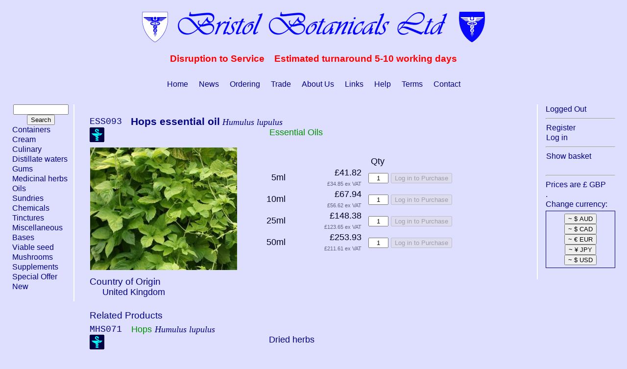

--- FILE ---
content_type: text/html; charset=UTF-8
request_url: https://www.bristolbotanicals.co.uk/pr-1300
body_size: 1866
content:
<!DOCTYPE html>
<html lang='eng'>
<head>
<meta charset='utf-8'>
<meta name='description' content='Product: Hops essential oil (Humulus lupulus).  Bristol Botanicals supplies high grade botanicals to businesses, healthcare professionals and educational and research establishments in the UK and internationally.'>
<title>Hops essential oil (Humulus lupulus) - Bristol Botanicals</title>
<base href='https://www.bristolbotanicals.co.uk/'>
<link rel='stylesheet' type='text/css' media='all' href='css/bbl.css?v=1548806577'>
<link rel='stylesheet' type='text/css' media='print' href='css/bbl-print.css?v=1267452180'>
<link rel='icon' type='image/x-icon' href='images/BBL-icon.jpg'>
</head>
<body>
<div id='main'>
<div id='headerLogo'>
<a href='home'>
<div style='float:right;'>&nbsp;&nbsp;&nbsp;&nbsp;<img src='images/BBLlogo-blue.gif' alt='Bristol Botanicals Ltd'></div>
<div style='float:left;'><img src='images/BBLlogo-white.gif' alt='Bristol Botanicals Ltd'>&nbsp;&nbsp;&nbsp;</div>
<img src='images/BristolBotanicalsLtd.gif' alt='Bristol Botanicals Ltd'>
</a>
</div>
<div class='Item note_globalnote'><a name='item32'></a>
<p style="text-align:center"><strong><span style="color:#ff0000"><span style="font-size:1.2em">Disruption to Service&nbsp; &nbsp; Estimated turnaround 5-10 working days</span></span></strong></p>
</div>
<div id='bblLinks'>
<a href='home'>Home</a>
 &nbsp; &nbsp; <a href='news'>News</a>
 &nbsp; &nbsp; <a href='ordering'>Ordering</a>
 &nbsp; &nbsp; <a href='trade'>Trade</a>
 &nbsp; &nbsp; <a href='about'>About Us</a>
 &nbsp; &nbsp; <a href='links'>Links</a>
 &nbsp; &nbsp; <a href='help'>Help</a>
 &nbsp; &nbsp; <a href='terms'>Terms</a>
 &nbsp; &nbsp; <a href='contact'>Contact</a>
</div>
<div id='middle'>
<div id='leftsidebar1'>
<div id='leftsidebar2'>
<div class='sidebarline'>
<form class='buttons' action='cat-search' method='get'>
<input name='search' type='text' size='12' maxlength='50' value=''>
<div>
<input type='submit' value='Search'>
</div>
</form>
</div>
<div class='sidebarline'><a href='cat-1'>Containers</a></div>
<div class='sidebarline'><a href='cat-13'>Cream</a></div>
<div class='sidebarline'><a href='cat-14'>Culinary</a></div>
<div class='sidebarline'><a href='cat-19'>Distillate waters</a></div>
<div class='sidebarline'><a href='cat-20'>Gums</a></div>
<div class='sidebarline'><a href='cat-24'>Medicinal herbs</a></div>
<div class='sidebarline'><a href='cat-27'>Oils</a></div>
<div class='sidebarline'><a href='cat-36'>Sundries</a></div>
<div class='sidebarline'><a href='cat-64'>Chemicals</a></div>
<div class='sidebarline'><a href='cat-37'>Tinctures</a></div>
<div class='sidebarline'><a href='cat-42'>Miscellaneous</a></div>
<div class='sidebarline'><a href='cat-45'>Bases</a></div>
<div class='sidebarline'><a href='cat-67'>Viable seed</a></div>
<div class='sidebarline'><a href='cat-77'>Mushrooms</a></div>
<div class='sidebarline'><a href='cat-80'>Supplements</a></div>
<div class='sidebarline'><a href='cat-special'>Special Offer</a></div>
<div class='sidebarline'><a href='cat-new'>New</a></div>
<div class='sidebarline'>&nbsp;</div>
</div>
</div>
<div id='rightsidebar1'>
<div id='rightsidebar2'>
<div class='sidebarline'>Logged Out</div>
<hr>
<div class='sidebarline'><a href='registration'>Register</a></div>
<div class='sidebarline'><a href='login'>Log in</a></div>
<hr>
<div class='sidebarline'><a href='basket?returi=L3ByLTEzMDA'>Show basket</a></div>
<div class='sidebarline'>&nbsp;</div>
<hr>
<div class='sidebarline'>Prices are &pound;&nbsp;GBP<br>.</div>
<div class='sidebarline'>Change currency:</div>
<div class='rightsidebargroup' style='text-align:center;'>
<form action='basket?do=setcurrency' method='post'>
<input type='hidden' name='url' value='/pr-1300'><input type='submit' name='AUD' value='~ $ AUD' ><br>
<input type='submit' name='CAD' value='~ $ CAD' ><br>
<input type='submit' name='EUR' value='~ &euro; EUR' ><br>
<input type='submit' name='JPY' value='~ &yen; JPY' ><br>
<input type='submit' name='USD' value='~ $ USD' ><br>
</form>
</div>
<div class='sidebarline'>&nbsp;</div>
</div>
</div>
<div id='core1'>
<div id='core2'>
<div class='productpage'>
<table class='itemlist' border='0' cellspacing='0' cellpadding='0'>
<tr class='row1 pr_prod'>
<td class='pr_code' valign='middle'>ESS093</td>
<td class='pr_name' colspan='3' valign='middle'>
<span class='this'>Hops essential oil</span>
<span class='pr_sci_name'>Humulus lupulus</span>
</td>
</tr>
<tr class='row2 pr_prod'>
<td class='pr_icons' colspan='2'><img src='images/Grade/GradePharmaceutical.gif' alt='Grade: Pharmaceutical' title='Grade: Pharmaceutical'>
</td>
<td class='pr_spec'>

</td>
<td class='pr_category'>
<a href='cat-29'>Essential Oils</a>
</td>
</tr>
<tr>
<td colspan='2' align='center' valign='middle'>
<img src='images/Product/TIN082.jpg' alt='Hops essential oil'>
</td>
<td colspan='2'>
<table class='pricelist' border='0' cellspacing='0' cellpadding='0'>
<tr>
<td class='pricelistsize'>&nbsp;</td>
<td class='pricelistprice'>&nbsp;</td>
<td class='pricelistform'>&nbsp;Qty</td>
</tr>
<tr>
<td class='pricelistsize'>5ml</td>
<td class='pricelistprice'>&pound;41.82<br><span class='altprice'>&pound;34.85&nbsp;ex&nbsp;VAT</span></td>
<td class='pricelistform'>
<form action='basket?do=buy&returi=L3ByLTEzMDA' method='post'>
<input name='PriceTag' type='hidden' value='1-1300-5-0'>
<input name='CPA_ID' type='hidden' value='0'>
<input name='HowMany' type='text'  size='3' maxlength='5' value='1'>
<button disabled='disabled'>Log in to Purchase</button>
</form>
</td>
</tr>
<tr>
<td class='pricelistsize'>10ml</td>
<td class='pricelistprice'>&pound;67.94<br><span class='altprice'>&pound;56.62&nbsp;ex&nbsp;VAT</span></td>
<td class='pricelistform'>
<form action='basket?do=buy&returi=L3ByLTEzMDA' method='post'>
<input name='PriceTag' type='hidden' value='1-1300-10-0'>
<input name='CPA_ID' type='hidden' value='0'>
<input name='HowMany' type='text'  size='3' maxlength='5' value='1'>
<button disabled='disabled'>Log in to Purchase</button>
</form>
</td>
</tr>
<tr>
<td class='pricelistsize'>25ml</td>
<td class='pricelistprice'>&pound;148.38<br><span class='altprice'>&pound;123.65&nbsp;ex&nbsp;VAT</span></td>
<td class='pricelistform'>
<form action='basket?do=buy&returi=L3ByLTEzMDA' method='post'>
<input name='PriceTag' type='hidden' value='1-1300-25-0'>
<input name='CPA_ID' type='hidden' value='0'>
<input name='HowMany' type='text'  size='3' maxlength='5' value='1'>
<button disabled='disabled'>Log in to Purchase</button>
</form>
</td>
</tr>
<tr>
<td class='pricelistsize'>50ml</td>
<td class='pricelistprice'>&pound;253.93<br><span class='altprice'>&pound;211.61&nbsp;ex&nbsp;VAT</span></td>
<td class='pricelistform'>
<form action='basket?do=buy&returi=L3ByLTEzMDA' method='post'>
<input name='PriceTag' type='hidden' value='1-1300-50-0'>
<input name='CPA_ID' type='hidden' value='0'>
<input name='HowMany' type='text'  size='3' maxlength='5' value='1'>
<button disabled='disabled'>Log in to Purchase</button>
</form>
</td>
</tr>
</table>
</td>
</tr>
<tr >
<td colspan='4'>
<div class='pr_sectiontitle'>
Country of Origin
</div>
<div class='pr_sectioncontent'>
United Kingdom
</div>
</td>
</tr>
<tr >
<td colspan='4'>
<div class='pr_sectiontitle'>
Related Products
</div>
<tr class='row1 pr_rel'>
<td class='pr_code' valign='middle'>MHS071</td>
<td class='pr_name' colspan='3' valign='middle'>
<a href='pr-1938' >Hops</a>
<span class='pr_sci_name'>Humulus lupulus</span>
</td>
</tr>
<tr class='row2 pr_rel'>
<td class='pr_icons' colspan='2'><img src='images/Grade/GradePharmaceutical.gif' alt='Grade: Pharmaceutical' title='Grade: Pharmaceutical'>
</td>
<td class='pr_spec'>

</td>
<td class='pr_category'>
Dried herbs</td>
</tr>
<tr class='row1 pr_rel'>
<td class='pr_code' valign='middle'>POW071</td>
<td class='pr_name' colspan='3' valign='middle'>
<a href='pr-2603' >Hops powder</a>
<span class='pr_sci_name'>Humulus lupulus</span>
<br><span class='pr_importantNote'>Most powders are special order. Please allow extra time for delivery</span>
</td>
</tr>
<tr class='row2 pr_rel'>
<td class='pr_icons' colspan='2'><img src='images/Grade/GradePharmaceutical.gif' alt='Grade: Pharmaceutical' title='Grade: Pharmaceutical'>
</td>
<td class='pr_spec'>

</td>
<td class='pr_category'>
Herb powders</td>
</tr>
<tr class='row1 pr_rel'>
<td class='pr_code' valign='middle'>TIN082</td>
<td class='pr_name' colspan='3' valign='middle'>
<a href='pr-2900' >Hops strobile tincture</a>
<span class='pr_sci_name'>Humulus lupulus</span>
</td>
</tr>
<tr class='row2 pr_rel'>
<td class='pr_icons' colspan='2'><img src='images/Grade/GradePharmaceutical.gif' alt='Grade: Pharmaceutical' title='Grade: Pharmaceutical'>
</td>
<td class='pr_spec'>
1:3
60%</td>
<td class='pr_category'>
Western Tinctures</td>
</tr>
<tr class='row1 pr_rel'>
<td class='pr_code' valign='middle'>FLE034</td>
<td class='pr_name' colspan='3' valign='middle'>
<a href='pr-6646' >Hops fluid extract</a>
<span class='pr_sci_name'>Humulis lupulus</span>
</td>
</tr>
<tr class='row2 pr_rel'>
<td class='pr_icons' colspan='2'><img src='images/Grade/GradePharmaceutical.gif' alt='Grade: Pharmaceutical' title='Grade: Pharmaceutical'>
</td>
<td class='pr_spec'>
1:1
25%</td>
<td class='pr_category'>
Fluid extracts</td>
</tr>
</table>
</div>
</div>
</div>
</div>
<div id='footer'>
Copyright &copy; Bristol Botanicals Limited 2006-2026 &nbsp; &nbsp; &nbsp; Database updated 16 January 2026
</div>
</div>
</body>
</html>


--- FILE ---
content_type: text/css
request_url: https://www.bristolbotanicals.co.uk/css/bbl.css?v=1548806577
body_size: 2130
content:
body {
	background-color: #dedeff;
	color: #000082;
	font-family: Arial, sans-serif;
	font-size: 100%;
	padding: 1em;
}

p {
	margin-bottom: 1em;
}

img {
   border:none;
}

#main {
	font-size: 1em;
}

#middle {
}

#core1 {
	width: 100%;
	float: left;
	margin-right: -10em; /* matches rightsidebar1 width */
}

#core2 {
	margin-right: 10em; /* matches rightsidebar1 width */
	padding: 0 1.5em;
	margin-left: 8em; /* matches leftsidebar1 width */
}

#leftsidebar1 {
	float: left;
	width: 8em;
	margin-right: -8em; /* matches core2 margin-right */
}

#leftsidebar2 {
	padding-right: .5em;
	border-right: 2px solid #ffffff;
	position: relative;  /* must position to set z-index */
	z-index: 100;  /* make this in front of core2 */
}

#rightsidebar1 {
	float: right;
	width: 10em;	 /* matches core1 & core2 margin-right */
}

#rightsidebar2 {
	padding-left: 1em;
	border-left: 2px solid #ffffff;
	position: relative;  /* must position to set z-index */
	z-index: 100;  /* make this in front of core2 */
}

#footer {
	clear: both;
	padding: 3em 0 1em 0;
	text-align: center;
}

.sidebarline {
	line-height: 1.3em;
}

#headerLogo {
	text-align: center;
}

#bblLinks {
	margin: 2em 0;
	text-align: center;
}

a {
	text-decoration: none;
	color: #000082;
	padding: 0 1px;
}

a:hover {
	color: #eeeeff;
	background-color: #000082;
}

a.this {
	border: 1px solid #000082;
}


a.img_link:hover {
	background-color: #dedeff;
}
/*
a.img_link img {
	border: #dedeff solid 5px;
}
a.img_link:hover img {
	border: #9898e2 solid 5px;
}
*/

#headerLogo {
	text-align: center;
	width: 700px;
	margin-left: auto;
	margin-right: auto;
}

#headerLogo a:hover {
	color: #000082;
	background-color: #dedeff;
}

#topLinks {
	margin-bottom: 1em;
}

.clearFloat {
	clear: both;
}

.Qmessage {
	font-weight: bold;
	padding: .2em;
	margin: .5em 0;
	color: #003300;
	background-color: #66ff66;
}

.Qerror {
	font-weight: bold;
	padding: .2em;
	margin: .5em 0;
	color: #330000;
	background-color: #ffc880;
}


div.form {
	border: solid #000082 1px;
	padding: 1.0em .5em .8em;
	margin: 1em 0 2em;
	background-color: #dedeff;
	color: #000082;
}

div.formobscure {
	width: 20em;
	text-align: right;
	margin-right: 0;
	margin-left: auto;
}

div.form th {
	background-color: #c0c0ff;
	padding: .25em;
}

div.form td {
	padding: .25em;
}

div.form .number {
	text-align: right;
}

.buttons {
	text-align: center;
}

div.form p.buttons {
	margin-top: 1.5em;
}

.radioList {
	text-indent: -3em;
}

div.form .disabled {
	color: #666682;
}

div.form p {
	margin: .4em 0;
	line-height: 1.2em;
}

div.form .formlabel {
	float: left;
	text-align: right;
/*	padding-top: .3em;*/
}

div.form .formlabel .formlabel2 {
	margin-top: .4em;  /*match div.form p*/
	position: relative;
	padding-right: .6em;
}

.this {
	font-weight: bold;
}

div.custaddrline {
	clear:both;
}

span.custaddrlabel {
	float: left;
	text-align: right;
	width: 25%;
}

.categorypage {
	font-size: 1.1em;
}

.categorypage .title {
	font-size: 1.2em;
}

.categorypage .description {
	margin-top: 1em;
	margin-bottom: 1em;
}

.pagelinks {
	background-color: #ebebff;
	text-align: center;
}

.pagelinks div.pagelinksleft {
	float: left;
}

.pagelinks div.pagelinksright {
	float: right;
}

.pagelinks div.pagelinksmiddle {
	margin-left: 4em;
	margin-right: 4em;
}

.pagelinks div.pagelinksleft span {
	padding: 0 1px;
}

.pagelinks div.pagelinksright span {
	padding: 0 1px;
}

div.itemcount {
	margin: .5em 0 .3em;
	text-align: center;
}

table.itemlist {
	margin: 1.0em 0;
	vertical-align: top;
	width: 100%;
}

table.itemlist tr {
	vertical-align: top;
}

table.itemlist th {
	text-align: left;
	padding: .1em .4em;
}

table.itemlist td {
	padding: .1em .4em;
}

table.itemlist tr.row1 td {
	padding-top: .3em;
	padding-bottom: 0;
}

table.itemlist tr.row2 td {
	padding-top: 0;
	padding-bottom: 0;
}

table.itemlist tr td.pr_icons, table.itemlist tr td.pr_spec, table.itemlist tr td.pr_percent {
	border-bottom: solid 1px #ffffff;
}

table.itemlist tr.pr_prod td {
	border-bottom: none;
}

table.itemlist tr td.top {
	border-top: solid 1px #ffffff;
}

table.itemlist tr td.bottom {
	border-bottom: solid 1px #ffffff;
}

table.itemlist tr.row2 td img {
	padding-bottom: .3em;
}

table.shippingoptions th.socost {
	text-align: center;
}

table.shippingoptions th.sotime {
	text-align: center;
}

table.shippingoptions th.sotrack {
	text-align: center;
}

table.shippingoptions th.soinsure {
	text-align: right;
}

table.shippingoptions td.socost {
	text-align: right;
	font-weight: bold;
}

table.shippingoptions td.sotime {
	text-align: center;
}

table.shippingoptions td.sotrack {
	text-align: center;
}

table.shippingoptions td.soinsure {
	text-align: right;
}

.insufficientinsurance {
	color: #606082;
	background-color: #ffc880;
}
.sufficientinsurance {
	background-color: #66ff66;
}

.shippingextra {
	font-style: italic;
	font-family: Georgia, serif;
}

table.currency td {
	text-align: center;
}

.pr_code {
	width: 4em;
	font-family: "Courier New", Courier, monospace;
/*	font-family: "Lucida Console", Monaco, monospace;*/
}

.pr_name {
/*	width: ;*/
}

.pr_sci_name {
	font-style: italic;
	font-family: Times New Roman, Times, serif;
}

.pr_stockNotice {
	font-size: .75em;
	font-family: Arial, sans-serif;
}

.pr_importantNote {
	font-size: .75em;
	font-family: Arial, sans-serif;
}

div.pr_importantNoteBanner {
	font-size: .75em;
	font-family: Arial, sans-serif;
	padding: .5em 1em;
	margin: .5em auto 1em;
	width: 60%;
	border: 1px solid #000082;
	text-align: center;
}

div.pr_currencyNoteBanner {
	font-size: .75em;
	font-family: Arial, sans-serif;
	padding: .5em 1em;
	margin: .5em auto 1em;
	width: 60%;
	border: 1px solid #000082;
	border-radius: .75em;
	text-align: center;
}

.pr_category {
/*	width: ;*/
}

.pr_name a, .pr_category a {
	color: #009000;
}
.pr_name a:hover, .pr_category a:hover {
	color: #33e833;
}

.pr_spec {
	width: 2em;
	text-align: left;
}

.pr_percent {
	width: 2em;
	text-align: right;
}

.pr_grade {
	width: 30px;
}

.pr_organic {
	width: 30px;
}

.pr_sizemenu {
	width: 12em;
	text-align: center;
}

.pr_sizemenu select {
	width: 12em;
	text-align: right;
}

.productpage {
	font-size: 1.1em;
}

.productpage .this {
	font-size: 1.2em;
}

.pr_sectiontitle {
	margin-top: .3em;
	font-size: 1.1em;
	
}

.pr_sectioncontent {
	font-size: 1.0em;	
	margin-bottom: 1.0em;
	margin-left: 1.5em;
}

table.basket tr.bsk_underline td {
	border-bottom: solid 1px #ffffff;
}

table.basket tr.bsk_underline th {
	border-bottom: solid 1px #ffffff;
}

table.basket tr th {
	text-align: center;
	vertical-align: bottom;
}

table.basket th.bsk_group {
	padding-top: .5em;
	padding-bottom: .5em;
	text-align: left;
	vertical-align: middle;
}

table.basket th.bsk_group_detail {
	padding-top: .5em;
	padding-bottom: .5em;
	text-align: right;
	font-weight: normal;
}

.bsk_code {
	width: 4em;
}

td.bsk_code {
	text-align: center;
	font-family: "Courier New", Courier, monospace;
}

table.basket {
	font-size: .9em;
}

table.basket tr .bsk_size {
	width: 4em;
	text-align: right;
}

table.basket tr .bsk_each {
	width: 4em;
	text-align: right;
	line-height: 14pt;
}

.bsk_qty {
	width: 3em;
	text-align: center;
}

.bsk_status {
	width: 6em;
	text-align: center;
}

table.basket tr .bsk_price {
	width: 6em;
	text-align: right;
	line-height: 14pt;
}

table.basket tr .bsk_net {
	width: 6em;
	text-align: right;
	line-height: 14pt;
}

table.basket tr td.bsk_net {
	font-size: .9em;
	font-weight: normal;
}

table.basket tr .bsk_VAT {
	width: 6em;
	text-align: right;
	line-height: 14pt;
}

table.basket tr td.bsk_VAT {
	font-size: .9em;
	font-weight: normal;
}

table.basket tr .bsk_gross {
	width: 6em;
	text-align: right;
	font-weight: bold;
	line-height: 14pt;
}

.bsk_wgt {
	width: 7em;
	text-align: right;
}

table.basket td.bsk_left {
	text-align: left;
}

table.basket td.bsk_right {
	text-align: right;
}

table.basket td.bsk_total {
	font-weight: bold;
	font-size: 1.2em;
	vertical-align: bottom;
}

table.basket td.bsk_BBLVATReg {
	font-style: italic;
	font-family: Georgia, serif;
	font-size: .8em;
	line-height: 1.5em;
	vertical-align: middle;
	text-align: right;
}

table.basket td.bsk_center {
	text-align: center;
}

table.basket td.bsk_bottom {
	vertical-align: baseline;
}

table.basket td.bsk_country {
	text-indent: -2em;
	padding-left: 4em;
	padding-right: 4em;
}

.bsk_catname {
	font-size: .8em;
}

.bsk_qty form input {
	text-align: center;
}

td.bsk_price input {
	text-align: right;
}

td.bsk_net input {
	text-align: right;
}

td.bsk_VAT input {
	text-align: right;
}

td.bsk_gross input {
	text-align: right;
}

table.pricelist {
	margin: 1.0em 0;
	width: 100%;
	color: #000020;
}

table.pricelist td {
	vertical-align: middle;
}

.pricelistsize {
	text-align: right;
}

.pricelistprice {
	text-align: right;
}

.altprice {
	font-size: 8pt;
	color: #606080;
	font-weight: normal;
	line-height: 10pt;
}


.pricelistform form {
	margin: 0;
}

.pricelistform form input {
	text-align: center;
}

.checkoutSteps {
	margin-left: 5em;
	text-indent: -3em;
	margin-bottom: 2em;
}

div.deliveryInstr {
	border: solid 1px #000082;
	margin: .3em .2em .2em 8em;
	padding: .5em 1em;
}

.missingImage {
	vertical-align: 80%;
	border: solid 1px #000082;
	padding: 3px;
}

div.rightsidebargroup {
	border: solid 1px #000082;
	padding: .3em .5em;
	text-align: right;
	margin: .2em 0;
}

div.rightsidebargroup .label {
	float: left;
}

.pg_center {
	text-align: center;
}
.pageContent h1, .customerFormPage h1 {
	text-align: center;
	font-weight: normal;
	font-size: 1.8em;
}
.pageContent a, .customerFormPage a {
	color: #009000;
}
.pageContent a:hover, .customerFormPage a:hover {
	color: #33e833;
}

.page_news {
	border: solid 1px #000082;
	margin: 2em 0;
}
div.page_news_date {
	padding: 0 1em;
	border-bottom: solid 1px #000082;
}
div.page_news_date p {
	margin: .2em 0;
}
div.page_news_title {
	padding: 0 1em;
	border-bottom: solid 1px #000082;
}
div.page_news_title p {
	margin: .2em 0;
}
div.page_news_text {
	padding: 0 1em;
}

table.page_contact {
	width: 100%;
	margin: 0;
}
td.page_contact_left {
	vertical-align: top;
	text-align: right;
	padding-right: 1em;
	width: 45%;
}
td.page_contact_right {
	vertical-align: top;
	text-align: left;
}
td.page_contact_both {
	text-align: center;
}
table.page_contact p {
	margin: .5em 0;
}

.page_links {
	text-align: center;
	font-size: 1.2em;
}

.page_help table.helpSymbols td {
	padding: .25em;
	border: solid 1px #9999cc;
}
.page_help table.helpSymbols td.image {
	text-align: center;
}
.page_help table.helpSymbols span.name {
	color: #0000ff;
}


.pg_Normal {
	font-size: 1.0em;
}
.pg_Bigger {
	font-size: 1.15em;
}
.pg_Title {
	font-size: 1.2em;
	font-weight: bold;
}

.customerFormPage h1 {
	text-align: center;
	font-size: 1.7em;
	font-weight: bold;
}

.center {
	text-align: center;
}

.smaller {
	font-size: .8em;
}

.bigger {
	font-size: 1.2em;
}

.ccFormLeft {
	text-align: right;
	width: 9em;
	padding: .2em;
}

.ccFormRight {
	text-align: left;
	padding: .2em;
}


#sagepayframe {
	width: 500px;
	height: 600px;
	margin-left: auto;
	margin-right: auto;
	background-color: #FFFFFF;
}

div.outerFrame {
	width: 510px;
	margin-left: auto;
	margin-right: auto;
}

.upperfield {
	border: 1px solid #000082;
	position: absolute;
	padding: 1em;
	top: -14em;
	width: 25em;
	left: 0;
}


/*
.customerFormPage p {
	text-align: center;
}
.customerFormPage div.form p {
	text-align: left;
}

.customerFormPage div.form .buttons {
	text-align: center;
}
*/
